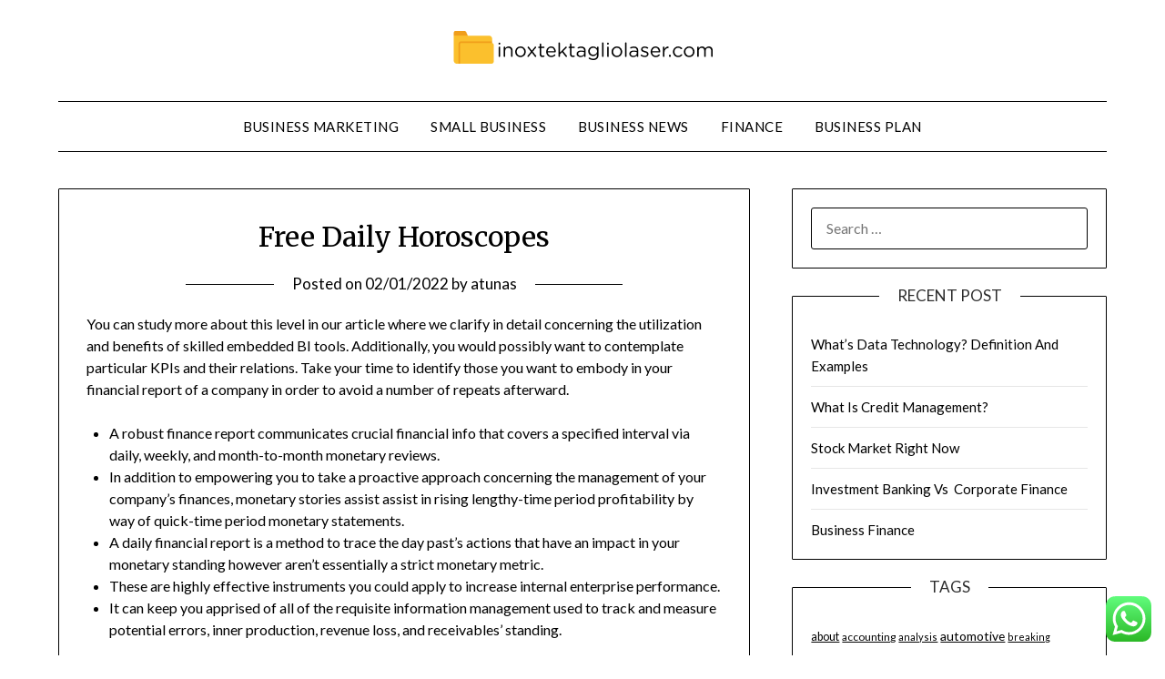

--- FILE ---
content_type: text/html; charset=UTF-8
request_url: https://inoxtektagliolaser.com/free-daily-horoscopes.html
body_size: 14343
content:
<!doctype html>
<html lang="en-US" prefix="og: https://ogp.me/ns#">
<head>
	<meta charset="UTF-8">
	<meta name="viewport" content="width=device-width, initial-scale=1">
	<link rel="profile" href="https://gmpg.org/xfn/11">
	
<!-- Search Engine Optimization by Rank Math PRO - https://rankmath.com/ -->
<title>Free Daily Horoscopes - ITGL</title>
<meta name="description" content="You can study more about this level in our article where we clarify in detail concerning the utilization and benefits of skilled embedded BI tools."/>
<meta name="robots" content="index, follow, max-snippet:-1, max-video-preview:-1, max-image-preview:large"/>
<link rel="canonical" href="https://inoxtektagliolaser.com/free-daily-horoscopes.html" />
<meta property="og:locale" content="en_US" />
<meta property="og:type" content="article" />
<meta property="og:title" content="Free Daily Horoscopes - ITGL" />
<meta property="og:description" content="You can study more about this level in our article where we clarify in detail concerning the utilization and benefits of skilled embedded BI tools." />
<meta property="og:url" content="https://inoxtektagliolaser.com/free-daily-horoscopes.html" />
<meta property="og:site_name" content="ITGL" />
<meta property="article:tag" content="daily" />
<meta property="article:tag" content="horoscopes" />
<meta property="article:section" content="Business Marketing" />
<meta property="og:updated_time" content="2023-05-06T10:42:37+07:00" />
<meta property="article:published_time" content="2022-01-02T13:23:18+07:00" />
<meta property="article:modified_time" content="2023-05-06T10:42:37+07:00" />
<meta name="twitter:card" content="summary_large_image" />
<meta name="twitter:title" content="Free Daily Horoscopes - ITGL" />
<meta name="twitter:description" content="You can study more about this level in our article where we clarify in detail concerning the utilization and benefits of skilled embedded BI tools." />
<meta name="twitter:label1" content="Written by" />
<meta name="twitter:data1" content="atunas" />
<meta name="twitter:label2" content="Time to read" />
<meta name="twitter:data2" content="4 minutes" />
<script type="application/ld+json" class="rank-math-schema-pro">{"@context":"https://schema.org","@graph":[{"@type":["Person","Organization"],"@id":"https://inoxtektagliolaser.com/#person","name":"ITGL","logo":{"@type":"ImageObject","@id":"https://inoxtektagliolaser.com/#logo","url":"https://inoxtektagliolaser.com/wp-content/uploads/2024/11/inoxtektagliolaser.com-Logo-150x44.png","contentUrl":"https://inoxtektagliolaser.com/wp-content/uploads/2024/11/inoxtektagliolaser.com-Logo-150x44.png","caption":"ITGL","inLanguage":"en-US"},"image":{"@type":"ImageObject","@id":"https://inoxtektagliolaser.com/#logo","url":"https://inoxtektagliolaser.com/wp-content/uploads/2024/11/inoxtektagliolaser.com-Logo-150x44.png","contentUrl":"https://inoxtektagliolaser.com/wp-content/uploads/2024/11/inoxtektagliolaser.com-Logo-150x44.png","caption":"ITGL","inLanguage":"en-US"}},{"@type":"WebSite","@id":"https://inoxtektagliolaser.com/#website","url":"https://inoxtektagliolaser.com","name":"ITGL","publisher":{"@id":"https://inoxtektagliolaser.com/#person"},"inLanguage":"en-US"},{"@type":"BreadcrumbList","@id":"https://inoxtektagliolaser.com/free-daily-horoscopes.html#breadcrumb","itemListElement":[{"@type":"ListItem","position":"1","item":{"@id":"https://inoxtektagliolaser.com","name":"Home"}},{"@type":"ListItem","position":"2","item":{"@id":"https://inoxtektagliolaser.com/category/business-marketing","name":"Business Marketing"}},{"@type":"ListItem","position":"3","item":{"@id":"https://inoxtektagliolaser.com/free-daily-horoscopes.html","name":"Free Daily Horoscopes"}}]},{"@type":"WebPage","@id":"https://inoxtektagliolaser.com/free-daily-horoscopes.html#webpage","url":"https://inoxtektagliolaser.com/free-daily-horoscopes.html","name":"Free Daily Horoscopes - ITGL","datePublished":"2022-01-02T13:23:18+07:00","dateModified":"2023-05-06T10:42:37+07:00","isPartOf":{"@id":"https://inoxtektagliolaser.com/#website"},"inLanguage":"en-US","breadcrumb":{"@id":"https://inoxtektagliolaser.com/free-daily-horoscopes.html#breadcrumb"}},{"@type":"Person","@id":"https://inoxtektagliolaser.com/author/atunas","name":"atunas","url":"https://inoxtektagliolaser.com/author/atunas","image":{"@type":"ImageObject","@id":"https://secure.gravatar.com/avatar/878a048e06d6d0503f84665fd4e01679193a59026490fe7af11df282fef1c053?s=96&amp;d=mm&amp;r=g","url":"https://secure.gravatar.com/avatar/878a048e06d6d0503f84665fd4e01679193a59026490fe7af11df282fef1c053?s=96&amp;d=mm&amp;r=g","caption":"atunas","inLanguage":"en-US"},"sameAs":["https://inoxtektagliolaser.com/"]},{"@type":"BlogPosting","headline":"Free Daily Horoscopes - ITGL","datePublished":"2022-01-02T13:23:18+07:00","dateModified":"2023-05-06T10:42:37+07:00","articleSection":"Business Marketing","author":{"@id":"https://inoxtektagliolaser.com/author/atunas","name":"atunas"},"publisher":{"@id":"https://inoxtektagliolaser.com/#person"},"description":"You can study more about this level in our article where we clarify in detail concerning the utilization and benefits of skilled embedded BI tools.","name":"Free Daily Horoscopes - ITGL","@id":"https://inoxtektagliolaser.com/free-daily-horoscopes.html#richSnippet","isPartOf":{"@id":"https://inoxtektagliolaser.com/free-daily-horoscopes.html#webpage"},"inLanguage":"en-US","mainEntityOfPage":{"@id":"https://inoxtektagliolaser.com/free-daily-horoscopes.html#webpage"}}]}</script>
<!-- /Rank Math WordPress SEO plugin -->

<link rel='dns-prefetch' href='//fonts.googleapis.com' />
<link rel="alternate" type="application/rss+xml" title="ITGL &raquo; Feed" href="https://inoxtektagliolaser.com/feed" />
<link rel="alternate" title="oEmbed (JSON)" type="application/json+oembed" href="https://inoxtektagliolaser.com/wp-json/oembed/1.0/embed?url=https%3A%2F%2Finoxtektagliolaser.com%2Ffree-daily-horoscopes.html" />
<link rel="alternate" title="oEmbed (XML)" type="text/xml+oembed" href="https://inoxtektagliolaser.com/wp-json/oembed/1.0/embed?url=https%3A%2F%2Finoxtektagliolaser.com%2Ffree-daily-horoscopes.html&#038;format=xml" />
<style id='wp-img-auto-sizes-contain-inline-css' type='text/css'>
img:is([sizes=auto i],[sizes^="auto," i]){contain-intrinsic-size:3000px 1500px}
/*# sourceURL=wp-img-auto-sizes-contain-inline-css */
</style>

<link rel='stylesheet' id='ht_ctc_main_css-css' href='https://inoxtektagliolaser.com/wp-content/plugins/click-to-chat-for-whatsapp/new/inc/assets/css/main.css?ver=4.36' type='text/css' media='all' />
<style id='wp-emoji-styles-inline-css' type='text/css'>

	img.wp-smiley, img.emoji {
		display: inline !important;
		border: none !important;
		box-shadow: none !important;
		height: 1em !important;
		width: 1em !important;
		margin: 0 0.07em !important;
		vertical-align: -0.1em !important;
		background: none !important;
		padding: 0 !important;
	}
/*# sourceURL=wp-emoji-styles-inline-css */
</style>
<link rel='stylesheet' id='wp-block-library-css' href='https://inoxtektagliolaser.com/wp-includes/css/dist/block-library/style.min.css?ver=6.9' type='text/css' media='all' />
<style id='global-styles-inline-css' type='text/css'>
:root{--wp--preset--aspect-ratio--square: 1;--wp--preset--aspect-ratio--4-3: 4/3;--wp--preset--aspect-ratio--3-4: 3/4;--wp--preset--aspect-ratio--3-2: 3/2;--wp--preset--aspect-ratio--2-3: 2/3;--wp--preset--aspect-ratio--16-9: 16/9;--wp--preset--aspect-ratio--9-16: 9/16;--wp--preset--color--black: #000000;--wp--preset--color--cyan-bluish-gray: #abb8c3;--wp--preset--color--white: #ffffff;--wp--preset--color--pale-pink: #f78da7;--wp--preset--color--vivid-red: #cf2e2e;--wp--preset--color--luminous-vivid-orange: #ff6900;--wp--preset--color--luminous-vivid-amber: #fcb900;--wp--preset--color--light-green-cyan: #7bdcb5;--wp--preset--color--vivid-green-cyan: #00d084;--wp--preset--color--pale-cyan-blue: #8ed1fc;--wp--preset--color--vivid-cyan-blue: #0693e3;--wp--preset--color--vivid-purple: #9b51e0;--wp--preset--gradient--vivid-cyan-blue-to-vivid-purple: linear-gradient(135deg,rgb(6,147,227) 0%,rgb(155,81,224) 100%);--wp--preset--gradient--light-green-cyan-to-vivid-green-cyan: linear-gradient(135deg,rgb(122,220,180) 0%,rgb(0,208,130) 100%);--wp--preset--gradient--luminous-vivid-amber-to-luminous-vivid-orange: linear-gradient(135deg,rgb(252,185,0) 0%,rgb(255,105,0) 100%);--wp--preset--gradient--luminous-vivid-orange-to-vivid-red: linear-gradient(135deg,rgb(255,105,0) 0%,rgb(207,46,46) 100%);--wp--preset--gradient--very-light-gray-to-cyan-bluish-gray: linear-gradient(135deg,rgb(238,238,238) 0%,rgb(169,184,195) 100%);--wp--preset--gradient--cool-to-warm-spectrum: linear-gradient(135deg,rgb(74,234,220) 0%,rgb(151,120,209) 20%,rgb(207,42,186) 40%,rgb(238,44,130) 60%,rgb(251,105,98) 80%,rgb(254,248,76) 100%);--wp--preset--gradient--blush-light-purple: linear-gradient(135deg,rgb(255,206,236) 0%,rgb(152,150,240) 100%);--wp--preset--gradient--blush-bordeaux: linear-gradient(135deg,rgb(254,205,165) 0%,rgb(254,45,45) 50%,rgb(107,0,62) 100%);--wp--preset--gradient--luminous-dusk: linear-gradient(135deg,rgb(255,203,112) 0%,rgb(199,81,192) 50%,rgb(65,88,208) 100%);--wp--preset--gradient--pale-ocean: linear-gradient(135deg,rgb(255,245,203) 0%,rgb(182,227,212) 50%,rgb(51,167,181) 100%);--wp--preset--gradient--electric-grass: linear-gradient(135deg,rgb(202,248,128) 0%,rgb(113,206,126) 100%);--wp--preset--gradient--midnight: linear-gradient(135deg,rgb(2,3,129) 0%,rgb(40,116,252) 100%);--wp--preset--font-size--small: 13px;--wp--preset--font-size--medium: 20px;--wp--preset--font-size--large: 36px;--wp--preset--font-size--x-large: 42px;--wp--preset--spacing--20: 0.44rem;--wp--preset--spacing--30: 0.67rem;--wp--preset--spacing--40: 1rem;--wp--preset--spacing--50: 1.5rem;--wp--preset--spacing--60: 2.25rem;--wp--preset--spacing--70: 3.38rem;--wp--preset--spacing--80: 5.06rem;--wp--preset--shadow--natural: 6px 6px 9px rgba(0, 0, 0, 0.2);--wp--preset--shadow--deep: 12px 12px 50px rgba(0, 0, 0, 0.4);--wp--preset--shadow--sharp: 6px 6px 0px rgba(0, 0, 0, 0.2);--wp--preset--shadow--outlined: 6px 6px 0px -3px rgb(255, 255, 255), 6px 6px rgb(0, 0, 0);--wp--preset--shadow--crisp: 6px 6px 0px rgb(0, 0, 0);}:where(.is-layout-flex){gap: 0.5em;}:where(.is-layout-grid){gap: 0.5em;}body .is-layout-flex{display: flex;}.is-layout-flex{flex-wrap: wrap;align-items: center;}.is-layout-flex > :is(*, div){margin: 0;}body .is-layout-grid{display: grid;}.is-layout-grid > :is(*, div){margin: 0;}:where(.wp-block-columns.is-layout-flex){gap: 2em;}:where(.wp-block-columns.is-layout-grid){gap: 2em;}:where(.wp-block-post-template.is-layout-flex){gap: 1.25em;}:where(.wp-block-post-template.is-layout-grid){gap: 1.25em;}.has-black-color{color: var(--wp--preset--color--black) !important;}.has-cyan-bluish-gray-color{color: var(--wp--preset--color--cyan-bluish-gray) !important;}.has-white-color{color: var(--wp--preset--color--white) !important;}.has-pale-pink-color{color: var(--wp--preset--color--pale-pink) !important;}.has-vivid-red-color{color: var(--wp--preset--color--vivid-red) !important;}.has-luminous-vivid-orange-color{color: var(--wp--preset--color--luminous-vivid-orange) !important;}.has-luminous-vivid-amber-color{color: var(--wp--preset--color--luminous-vivid-amber) !important;}.has-light-green-cyan-color{color: var(--wp--preset--color--light-green-cyan) !important;}.has-vivid-green-cyan-color{color: var(--wp--preset--color--vivid-green-cyan) !important;}.has-pale-cyan-blue-color{color: var(--wp--preset--color--pale-cyan-blue) !important;}.has-vivid-cyan-blue-color{color: var(--wp--preset--color--vivid-cyan-blue) !important;}.has-vivid-purple-color{color: var(--wp--preset--color--vivid-purple) !important;}.has-black-background-color{background-color: var(--wp--preset--color--black) !important;}.has-cyan-bluish-gray-background-color{background-color: var(--wp--preset--color--cyan-bluish-gray) !important;}.has-white-background-color{background-color: var(--wp--preset--color--white) !important;}.has-pale-pink-background-color{background-color: var(--wp--preset--color--pale-pink) !important;}.has-vivid-red-background-color{background-color: var(--wp--preset--color--vivid-red) !important;}.has-luminous-vivid-orange-background-color{background-color: var(--wp--preset--color--luminous-vivid-orange) !important;}.has-luminous-vivid-amber-background-color{background-color: var(--wp--preset--color--luminous-vivid-amber) !important;}.has-light-green-cyan-background-color{background-color: var(--wp--preset--color--light-green-cyan) !important;}.has-vivid-green-cyan-background-color{background-color: var(--wp--preset--color--vivid-green-cyan) !important;}.has-pale-cyan-blue-background-color{background-color: var(--wp--preset--color--pale-cyan-blue) !important;}.has-vivid-cyan-blue-background-color{background-color: var(--wp--preset--color--vivid-cyan-blue) !important;}.has-vivid-purple-background-color{background-color: var(--wp--preset--color--vivid-purple) !important;}.has-black-border-color{border-color: var(--wp--preset--color--black) !important;}.has-cyan-bluish-gray-border-color{border-color: var(--wp--preset--color--cyan-bluish-gray) !important;}.has-white-border-color{border-color: var(--wp--preset--color--white) !important;}.has-pale-pink-border-color{border-color: var(--wp--preset--color--pale-pink) !important;}.has-vivid-red-border-color{border-color: var(--wp--preset--color--vivid-red) !important;}.has-luminous-vivid-orange-border-color{border-color: var(--wp--preset--color--luminous-vivid-orange) !important;}.has-luminous-vivid-amber-border-color{border-color: var(--wp--preset--color--luminous-vivid-amber) !important;}.has-light-green-cyan-border-color{border-color: var(--wp--preset--color--light-green-cyan) !important;}.has-vivid-green-cyan-border-color{border-color: var(--wp--preset--color--vivid-green-cyan) !important;}.has-pale-cyan-blue-border-color{border-color: var(--wp--preset--color--pale-cyan-blue) !important;}.has-vivid-cyan-blue-border-color{border-color: var(--wp--preset--color--vivid-cyan-blue) !important;}.has-vivid-purple-border-color{border-color: var(--wp--preset--color--vivid-purple) !important;}.has-vivid-cyan-blue-to-vivid-purple-gradient-background{background: var(--wp--preset--gradient--vivid-cyan-blue-to-vivid-purple) !important;}.has-light-green-cyan-to-vivid-green-cyan-gradient-background{background: var(--wp--preset--gradient--light-green-cyan-to-vivid-green-cyan) !important;}.has-luminous-vivid-amber-to-luminous-vivid-orange-gradient-background{background: var(--wp--preset--gradient--luminous-vivid-amber-to-luminous-vivid-orange) !important;}.has-luminous-vivid-orange-to-vivid-red-gradient-background{background: var(--wp--preset--gradient--luminous-vivid-orange-to-vivid-red) !important;}.has-very-light-gray-to-cyan-bluish-gray-gradient-background{background: var(--wp--preset--gradient--very-light-gray-to-cyan-bluish-gray) !important;}.has-cool-to-warm-spectrum-gradient-background{background: var(--wp--preset--gradient--cool-to-warm-spectrum) !important;}.has-blush-light-purple-gradient-background{background: var(--wp--preset--gradient--blush-light-purple) !important;}.has-blush-bordeaux-gradient-background{background: var(--wp--preset--gradient--blush-bordeaux) !important;}.has-luminous-dusk-gradient-background{background: var(--wp--preset--gradient--luminous-dusk) !important;}.has-pale-ocean-gradient-background{background: var(--wp--preset--gradient--pale-ocean) !important;}.has-electric-grass-gradient-background{background: var(--wp--preset--gradient--electric-grass) !important;}.has-midnight-gradient-background{background: var(--wp--preset--gradient--midnight) !important;}.has-small-font-size{font-size: var(--wp--preset--font-size--small) !important;}.has-medium-font-size{font-size: var(--wp--preset--font-size--medium) !important;}.has-large-font-size{font-size: var(--wp--preset--font-size--large) !important;}.has-x-large-font-size{font-size: var(--wp--preset--font-size--x-large) !important;}
/*# sourceURL=global-styles-inline-css */
</style>

<style id='classic-theme-styles-inline-css' type='text/css'>
/*! This file is auto-generated */
.wp-block-button__link{color:#fff;background-color:#32373c;border-radius:9999px;box-shadow:none;text-decoration:none;padding:calc(.667em + 2px) calc(1.333em + 2px);font-size:1.125em}.wp-block-file__button{background:#32373c;color:#fff;text-decoration:none}
/*# sourceURL=/wp-includes/css/classic-themes.min.css */
</style>
<link rel='stylesheet' id='font-awesome-css' href='https://inoxtektagliolaser.com/wp-content/themes/minimalistblogger/css/font-awesome.min.css?ver=6.9' type='text/css' media='all' />
<link rel='stylesheet' id='minimalistblogger-style-css' href='https://inoxtektagliolaser.com/wp-content/themes/minimalistblogger/style.css?ver=6.9' type='text/css' media='all' />
<link rel='stylesheet' id='minimalistblogger-google-fonts-css' href='//fonts.googleapis.com/css?family=Lato%3A300%2C400%2C700%2C900%7CMerriweather%3A400%2C700&#038;ver=6.9' type='text/css' media='all' />
<script type="text/javascript" src="https://inoxtektagliolaser.com/wp-includes/js/jquery/jquery.min.js?ver=3.7.1" id="jquery-core-js"></script>
<script type="text/javascript" src="https://inoxtektagliolaser.com/wp-includes/js/jquery/jquery-migrate.min.js?ver=3.4.1" id="jquery-migrate-js"></script>
<link rel="https://api.w.org/" href="https://inoxtektagliolaser.com/wp-json/" /><link rel="alternate" title="JSON" type="application/json" href="https://inoxtektagliolaser.com/wp-json/wp/v2/posts/3539" /><link rel="EditURI" type="application/rsd+xml" title="RSD" href="https://inoxtektagliolaser.com/xmlrpc.php?rsd" />
<meta name="generator" content="WordPress 6.9" />
<link rel='shortlink' href='https://inoxtektagliolaser.com/?p=3539' />

		<style type="text/css">
			body, 
			.site, 
			.swidgets-wrap h3, 
			.post-data-text { background: ; }

			.site-title a, 
			.site-description { color: ; }

			.sheader { background:  }
		</style>
	<link rel="icon" href="https://inoxtektagliolaser.com/wp-content/uploads/2024/11/inoxtektagliolaser.com-Icon.png" sizes="32x32" />
<link rel="icon" href="https://inoxtektagliolaser.com/wp-content/uploads/2024/11/inoxtektagliolaser.com-Icon.png" sizes="192x192" />
<link rel="apple-touch-icon" href="https://inoxtektagliolaser.com/wp-content/uploads/2024/11/inoxtektagliolaser.com-Icon.png" />
<meta name="msapplication-TileImage" content="https://inoxtektagliolaser.com/wp-content/uploads/2024/11/inoxtektagliolaser.com-Icon.png" />
</head>

<body class="wp-singular post-template-default single single-post postid-3539 single-format-standard wp-custom-logo wp-theme-minimalistblogger masthead-fixed">
	 <a class="skip-link screen-reader-text" href="#content">Skip to content</a>
	<div id="page" class="site">

		<header id="masthead" class="sheader site-header clearfix">
			<div class="content-wrap">
								<div class="site-branding branding-logo">
					<a href="https://inoxtektagliolaser.com/" class="custom-logo-link" rel="home"><img width="285" height="44" src="https://inoxtektagliolaser.com/wp-content/uploads/2024/11/inoxtektagliolaser.com-Logo.png" class="custom-logo" alt="ITGL" decoding="async" /></a>				</div>
				</div>
	<nav id="primary-site-navigation" class="primary-menu main-navigation clearfix">
		<a href="#" id="pull" class="smenu-hide toggle-mobile-menu menu-toggle" aria-controls="secondary-menu" aria-expanded="false">Menu</a>
		<div class="content-wrap text-center">
			<div class="center-main-menu">
				<div class="menu-secondary-menu-container"><ul id="primary-menu" class="pmenu"><li id="menu-item-10010686" class="menu-item menu-item-type-taxonomy menu-item-object-category current-post-ancestor current-menu-parent current-post-parent menu-item-10010686"><a href="https://inoxtektagliolaser.com/category/business-marketing">Business Marketing</a></li>
<li id="menu-item-10010687" class="menu-item menu-item-type-taxonomy menu-item-object-category menu-item-10010687"><a href="https://inoxtektagliolaser.com/category/small-business">Small Business</a></li>
<li id="menu-item-10010688" class="menu-item menu-item-type-taxonomy menu-item-object-category menu-item-10010688"><a href="https://inoxtektagliolaser.com/category/business-news">Business News</a></li>
<li id="menu-item-10010689" class="menu-item menu-item-type-taxonomy menu-item-object-category menu-item-10010689"><a href="https://inoxtektagliolaser.com/category/finance">Finance</a></li>
<li id="menu-item-10010690" class="menu-item menu-item-type-taxonomy menu-item-object-category menu-item-10010690"><a href="https://inoxtektagliolaser.com/category/business-plan">Business Plan</a></li>
</ul></div>				</div>
			</div>
		</nav>
		<div class="super-menu clearfix">
			<div class="super-menu-inner">
				<a href="#" id="pull" class="toggle-mobile-menu menu-toggle" aria-controls="secondary-menu" aria-expanded="false">Menu</a>
			</div>
		</div>
		<div id="mobile-menu-overlay"></div>
	</header>

	
<div class="content-wrap">
	<div class="header-widgets-wrapper">
		
	
</div>
</div>

<div id="content" class="site-content clearfix">
	<div class="content-wrap">

<div id="primary" class="featured-content content-area">
	<main id="main" class="site-main">

		
<article id="post-3539" class="posts-entry fbox post-3539 post type-post status-publish format-standard hentry category-business-marketing tag-daily tag-horoscopes">
			<header class="entry-header">
		<h1 class="entry-title">Free Daily Horoscopes</h1>		<div class="entry-meta">
			<div class="blog-data-wrapper">
				<div class="post-data-divider"></div>
				<div class="post-data-positioning">
					<div class="post-data-text">
						<span class="posted-on">Posted on <a href="https://inoxtektagliolaser.com/free-daily-horoscopes.html" rel="bookmark"><time class="entry-date published" datetime="2022-01-02T13:23:18+07:00">02/01/2022</time><time class="updated" datetime="2023-05-06T10:42:37+07:00">06/05/2023</time></a></span><span class="byline"> by <span class="author vcard"><a class="url fn n" href="https://inoxtektagliolaser.com/author/atunas">atunas</a></span></span>					</div>
				</div>
			</div>
		</div><!-- .entry-meta -->
			</header><!-- .entry-header -->

	<div class="entry-content">
		<p>You can study more about this level in our article where we clarify in detail concerning the utilization and benefits of skilled embedded BI tools. Additionally, you would possibly want to contemplate particular KPIs and their relations. Take your time to identify those you want to embody in your financial report of a company in order to avoid a number of repeats afterward.</p>
<ul>
<li>A robust finance report communicates crucial financial info that covers a specified interval via daily, weekly, and month-to-month monetary reviews.</li>
<li>In addition to empowering you to take a proactive approach concerning the management of your company’s finances, monetary stories assist assist in rising lengthy-time period profitability by way of quick-time period monetary statements.</li>
<li>A daily financial report is a method to trace the day past’s actions that have an impact in your monetary standing however aren&#8217;t essentially a strict monetary metric.</li>
<li>These are highly effective instruments you could apply to increase internal enterprise performance.</li>
<li>It can keep you apprised of all of the requisite information management used to track and measure potential errors, inner production, revenue loss, and receivables&#8217; standing.</li>
</ul>
<p>A strong finance report communicates essential monetary data that covers a specified period by way of daily, weekly, and month-to-month monetary reviews. These are highly effective tools that you could apply to extend inner business efficiency. A daily monetary report is a technique to trace yesterday’s actions that have an impact in your monetary standing however usually are not essentially a strict monetary metric. It can hold you apprised of all the requisite knowledge administration used to track and measure potential errors, inside manufacturing, revenue loss, and receivables&#8217; status. As a business, you want the reliability of frequent monetary stories to gain a better grasp of your monetary standing, both current and future. In addition to empowering you to take a proactive strategy in regards to the management of your company’s funds, monetary reports help help in increasing lengthy-term profitability via quick-term monetary statements.</p>
<h2>Cash Further</h2>
<p>This is an excellent state of affairs and you must maximize your place by limiting your unnecessary expenditures and saving as much cash as potential right now. Here, you will discover answer and options to all of your questions and problems that may lay the inspiration of a safe and promising future. Our tarot readers and eminent astrologers will provide accurate solutions to all your woes and worries on the premise of your stars, horoscope and psychic energies. Discover what&#8217;s in retailer in your astrology sign for the day, your week in romance. Get your daily horoscope, love horoscope, love astrology, career astrology, and extra horoscopes from a trusted supply. Find out your health, body, love, romance, career, and cash horoscopes. Using datapine’s seamless software, your business will be capable of see the total financial story of your company come to life, and have a greater grasp of your future monetary path.</p>
<p>For example, you possibly can schedule your monetary assertion report on a daily, weekly, monthly, or yearly basis and ship it to the selected recipients automatically. Moreover, you can share your dashboard or choose certain viewers that have access solely to the filters you&#8217;ve assigned. Finally, an embedded choice will allow you to customize your dashboards and stories within your personal application and white label based in your branding necessities.</p>
<h3>Prime Five Ways To Create Money In Times Of Need</h3>
<p>You should not experience any major monetary issues at present and will see that your supply of revenue is looking pretty solid and regular. Don`t take it as a right, nonetheless, and ensure you put some of that cash in the financial institution. Had he been on his personal in your financial sector, Uranus&#8217; direct turn two days in the past would have and did convey an opportunity to look to the future however with little if any urgency. It is having Mars right here that is allowing the warrior planet of the cosmos to reap the benefits of that shift and for that cause, you will discover that you are not prepared to let money matters relaxation. Any monetary transactions made presently will bear substantial returns. You will see that your financial institution balances are wanting quite agency and your revenue is outpacing your bills.</p>
<p>We live in a data-driven age, and the flexibility to use monetary insights and metrics to your advantage will set you other than the pack. The reporting tools to try this exist for that very objective. We will explore even more examples of month-to-month stories later within the article. Our mission at DailyFinance is to help our readers navigate via perilous financial instances and make better choices concerning the future. We also will cover topics that aren&#8217;t within the daily circulate of stories, with reports from our growing team of expert reporters who might be digging to find scams and prod lax regulators. Our staff contains seasoned writers and analysts with skeptical natures and a shared mission to uncover the truth.</p>

			</div><!-- .entry-content -->
</article><!-- #post-3539 -->

	</main><!-- #main -->
</div><!-- #primary -->


<aside id="secondary" class="featured-sidebar widget-area">
	<section id="search-2" class="fbox swidgets-wrap widget widget_search"><form role="search" method="get" class="search-form" action="https://inoxtektagliolaser.com/">
				<label>
					<span class="screen-reader-text">Search for:</span>
					<input type="search" class="search-field" placeholder="Search &hellip;" value="" name="s" />
				</label>
				<input type="submit" class="search-submit" value="Search" />
			</form></section>
		<section id="recent-posts-2" class="fbox swidgets-wrap widget widget_recent_entries">
		<div class="swidget"><div class="sidebar-title-border"><h3 class="widget-title">Recent Post</h3></div></div>
		<ul>
											<li>
					<a href="https://inoxtektagliolaser.com/whats-data-technology-definition-and-examples.html">What&#8217;s Data Technology? Definition And Examples</a>
									</li>
											<li>
					<a href="https://inoxtektagliolaser.com/what-is-credit-management.html">What Is Credit Management?</a>
									</li>
											<li>
					<a href="https://inoxtektagliolaser.com/stock-market-right-now.html">Stock Market Right Now</a>
									</li>
											<li>
					<a href="https://inoxtektagliolaser.com/investment-banking-vs-corporate-finance.html">Investment Banking Vs  Corporate Finance</a>
									</li>
											<li>
					<a href="https://inoxtektagliolaser.com/business-finance.html">Business Finance</a>
									</li>
					</ul>

		</section><section id="tag_cloud-2" class="fbox swidgets-wrap widget widget_tag_cloud"><div class="swidget"><div class="sidebar-title-border"><h3 class="widget-title">Tags</h3></div></div><div class="tagcloud"><a href="https://inoxtektagliolaser.com/tag/about" class="tag-cloud-link tag-link-500 tag-link-position-1" style="font-size: 9.4677419354839pt;" aria-label="about (27 items)">about</a>
<a href="https://inoxtektagliolaser.com/tag/accounting" class="tag-cloud-link tag-link-1113 tag-link-position-2" style="font-size: 9.0161290322581pt;" aria-label="accounting (25 items)">accounting</a>
<a href="https://inoxtektagliolaser.com/tag/analysis" class="tag-cloud-link tag-link-346 tag-link-position-3" style="font-size: 8.2258064516129pt;" aria-label="analysis (21 items)">analysis</a>
<a href="https://inoxtektagliolaser.com/tag/automotive" class="tag-cloud-link tag-link-1153 tag-link-position-4" style="font-size: 10.483870967742pt;" aria-label="automotive (34 items)">automotive</a>
<a href="https://inoxtektagliolaser.com/tag/breaking" class="tag-cloud-link tag-link-385 tag-link-position-5" style="font-size: 8.2258064516129pt;" aria-label="breaking (21 items)">breaking</a>
<a href="https://inoxtektagliolaser.com/tag/business" class="tag-cloud-link tag-link-86 tag-link-position-6" style="font-size: 22pt;" aria-label="business (364 items)">business</a>
<a href="https://inoxtektagliolaser.com/tag/businessweek" class="tag-cloud-link tag-link-1184 tag-link-position-7" style="font-size: 9.0161290322581pt;" aria-label="businessweek (25 items)">businessweek</a>
<a href="https://inoxtektagliolaser.com/tag/college" class="tag-cloud-link tag-link-799 tag-link-position-8" style="font-size: 9.8064516129032pt;" aria-label="college (29 items)">college</a>
<a href="https://inoxtektagliolaser.com/tag/corporate" class="tag-cloud-link tag-link-421 tag-link-position-9" style="font-size: 8pt;" aria-label="corporate (20 items)">corporate</a>
<a href="https://inoxtektagliolaser.com/tag/crash" class="tag-cloud-link tag-link-1226 tag-link-position-10" style="font-size: 11.161290322581pt;" aria-label="crash (39 items)">crash</a>
<a href="https://inoxtektagliolaser.com/tag/credit" class="tag-cloud-link tag-link-143 tag-link-position-11" style="font-size: 17.483870967742pt;" aria-label="credit (144 items)">credit</a>
<a href="https://inoxtektagliolaser.com/tag/daily" class="tag-cloud-link tag-link-249 tag-link-position-12" style="font-size: 9.241935483871pt;" aria-label="daily (26 items)">daily</a>
<a href="https://inoxtektagliolaser.com/tag/definition" class="tag-cloud-link tag-link-310 tag-link-position-13" style="font-size: 9.9193548387097pt;" aria-label="definition (30 items)">definition</a>
<a href="https://inoxtektagliolaser.com/tag/education" class="tag-cloud-link tag-link-638 tag-link-position-14" style="font-size: 11.161290322581pt;" aria-label="education (39 items)">education</a>
<a href="https://inoxtektagliolaser.com/tag/enterprise" class="tag-cloud-link tag-link-347 tag-link-position-15" style="font-size: 8.4516129032258pt;" aria-label="enterprise (22 items)">enterprise</a>
<a href="https://inoxtektagliolaser.com/tag/estate" class="tag-cloud-link tag-link-1615 tag-link-position-16" style="font-size: 11.161290322581pt;" aria-label="estate (39 items)">estate</a>
<a href="https://inoxtektagliolaser.com/tag/fashion" class="tag-cloud-link tag-link-685 tag-link-position-17" style="font-size: 11.048387096774pt;" aria-label="fashion (38 items)">fashion</a>
<a href="https://inoxtektagliolaser.com/tag/finance" class="tag-cloud-link tag-link-101 tag-link-position-18" style="font-size: 16.354838709677pt;" aria-label="finance (113 items)">finance</a>
<a href="https://inoxtektagliolaser.com/tag/financial" class="tag-cloud-link tag-link-124 tag-link-position-19" style="font-size: 12.177419354839pt;" aria-label="financial (48 items)">financial</a>
<a href="https://inoxtektagliolaser.com/tag/headlines" class="tag-cloud-link tag-link-303 tag-link-position-20" style="font-size: 8pt;" aria-label="headlines (20 items)">headlines</a>
<a href="https://inoxtektagliolaser.com/tag/health" class="tag-cloud-link tag-link-636 tag-link-position-21" style="font-size: 14.887096774194pt;" aria-label="health (84 items)">health</a>
<a href="https://inoxtektagliolaser.com/tag/house" class="tag-cloud-link tag-link-548 tag-link-position-22" style="font-size: 10.935483870968pt;" aria-label="house (37 items)">house</a>
<a href="https://inoxtektagliolaser.com/tag/ideas" class="tag-cloud-link tag-link-175 tag-link-position-23" style="font-size: 8.9032258064516pt;" aria-label="ideas (24 items)">ideas</a>
<a href="https://inoxtektagliolaser.com/tag/improvement" class="tag-cloud-link tag-link-1591 tag-link-position-24" style="font-size: 11.725806451613pt;" aria-label="improvement (44 items)">improvement</a>
<a href="https://inoxtektagliolaser.com/tag/india" class="tag-cloud-link tag-link-374 tag-link-position-25" style="font-size: 9.5806451612903pt;" aria-label="india (28 items)">india</a>
<a href="https://inoxtektagliolaser.com/tag/information" class="tag-cloud-link tag-link-308 tag-link-position-26" style="font-size: 13.645161290323pt;" aria-label="information (65 items)">information</a>
<a href="https://inoxtektagliolaser.com/tag/international" class="tag-cloud-link tag-link-439 tag-link-position-27" style="font-size: 8.2258064516129pt;" aria-label="international (21 items)">international</a>
<a href="https://inoxtektagliolaser.com/tag/latest" class="tag-cloud-link tag-link-361 tag-link-position-28" style="font-size: 11.951612903226pt;" aria-label="latest (46 items)">latest</a>
<a href="https://inoxtektagliolaser.com/tag/leisure" class="tag-cloud-link tag-link-1579 tag-link-position-29" style="font-size: 11.048387096774pt;" aria-label="leisure (38 items)">leisure</a>
<a href="https://inoxtektagliolaser.com/tag/loans" class="tag-cloud-link tag-link-82 tag-link-position-30" style="font-size: 10.145161290323pt;" aria-label="loans (31 items)">loans</a>
<a href="https://inoxtektagliolaser.com/tag/magazine" class="tag-cloud-link tag-link-1364 tag-link-position-31" style="font-size: 8.4516129032258pt;" aria-label="magazine (22 items)">magazine</a>
<a href="https://inoxtektagliolaser.com/tag/management" class="tag-cloud-link tag-link-151 tag-link-position-32" style="font-size: 12.064516129032pt;" aria-label="management (47 items)">management</a>
<a href="https://inoxtektagliolaser.com/tag/market" class="tag-cloud-link tag-link-173 tag-link-position-33" style="font-size: 17.822580645161pt;" aria-label="market (155 items)">market</a>
<a href="https://inoxtektagliolaser.com/tag/markets" class="tag-cloud-link tag-link-158 tag-link-position-34" style="font-size: 8pt;" aria-label="markets (20 items)">markets</a>
<a href="https://inoxtektagliolaser.com/tag/newest" class="tag-cloud-link tag-link-348 tag-link-position-35" style="font-size: 12.177419354839pt;" aria-label="newest (48 items)">newest</a>
<a href="https://inoxtektagliolaser.com/tag/online" class="tag-cloud-link tag-link-85 tag-link-position-36" style="font-size: 13.306451612903pt;" aria-label="online (61 items)">online</a>
<a href="https://inoxtektagliolaser.com/tag/regional" class="tag-cloud-link tag-link-1458 tag-link-position-37" style="font-size: 9.4677419354839pt;" aria-label="regional (27 items)">regional</a>
<a href="https://inoxtektagliolaser.com/tag/school" class="tag-cloud-link tag-link-450 tag-link-position-38" style="font-size: 8pt;" aria-label="school (20 items)">school</a>
<a href="https://inoxtektagliolaser.com/tag/small" class="tag-cloud-link tag-link-178 tag-link-position-39" style="font-size: 9.241935483871pt;" aria-label="small (26 items)">small</a>
<a href="https://inoxtektagliolaser.com/tag/stock" class="tag-cloud-link tag-link-115 tag-link-position-40" style="font-size: 16.806451612903pt;" aria-label="stock (124 items)">stock</a>
<a href="https://inoxtektagliolaser.com/tag/technology" class="tag-cloud-link tag-link-990 tag-link-position-41" style="font-size: 15.338709677419pt;" aria-label="technology (92 items)">technology</a>
<a href="https://inoxtektagliolaser.com/tag/travel" class="tag-cloud-link tag-link-1569 tag-link-position-42" style="font-size: 13.08064516129pt;" aria-label="travel (58 items)">travel</a>
<a href="https://inoxtektagliolaser.com/tag/union" class="tag-cloud-link tag-link-1533 tag-link-position-43" style="font-size: 11.274193548387pt;" aria-label="union (40 items)">union</a>
<a href="https://inoxtektagliolaser.com/tag/updates" class="tag-cloud-link tag-link-354 tag-link-position-44" style="font-size: 8.6774193548387pt;" aria-label="updates (23 items)">updates</a>
<a href="https://inoxtektagliolaser.com/tag/world" class="tag-cloud-link tag-link-302 tag-link-position-45" style="font-size: 8.4516129032258pt;" aria-label="world (22 items)">world</a></div>
</section><section id="nav_menu-2" class="fbox swidgets-wrap widget widget_nav_menu"><div class="swidget"><div class="sidebar-title-border"><h3 class="widget-title">About Us</h3></div></div><div class="menu-about-us-container"><ul id="menu-about-us" class="menu"><li id="menu-item-10010691" class="menu-item menu-item-type-post_type menu-item-object-page menu-item-10010691"><a href="https://inoxtektagliolaser.com/sitemap">Sitemap</a></li>
<li id="menu-item-10010692" class="menu-item menu-item-type-post_type menu-item-object-page menu-item-10010692"><a href="https://inoxtektagliolaser.com/disclosure-policy">Disclosure Policy</a></li>
<li id="menu-item-10010693" class="menu-item menu-item-type-post_type menu-item-object-page menu-item-10010693"><a href="https://inoxtektagliolaser.com/contact-us">Contact Us</a></li>
</ul></div></section><section id="magenet_widget-2" class="fbox swidgets-wrap widget widget_magenet_widget"><aside class="widget magenet_widget_box"><div class="mads-block"></div></aside></section><section id="custom_html-2" class="widget_text fbox swidgets-wrap widget widget_custom_html"><div class="textwidget custom-html-widget"><a href="https://id.seedbacklink.com/"><img title="Seedbacklink" src="https://id.seedbacklink.com/wp-content/uploads/2023/08/Badge-Seedbacklink_Artboard-1-copy.png" alt="Seedbacklink" width="100%" height="auto"></a></div></section><section id="custom_html-3" class="widget_text fbox swidgets-wrap widget widget_custom_html"><div class="textwidget custom-html-widget"><meta name='outreach_verification' content='xCu5Ab79YeoxqzduVoNW' /></div></section></aside><!-- #secondary -->
<!-- wmm w --></div>
</div><!-- #content -->

<footer id="colophon" class="site-footer clearfix">

	<div class="content-wrap">
				<div class="footer-column-wrapper">
			<div class="footer-column-three footer-column-left">
				<section id="execphp-6" class="fbox widget widget_execphp">			<div class="execphpwidget"></div>
		</section>			</div>
		
				<div class="footer-column-three footer-column-middle">
			<section id="execphp-5" class="fbox widget widget_execphp"><div class="swidget"><h3 class="widget-title">Patner Link </h3></div>			<div class="execphpwidget"></div>
		</section>		</div>
	
	
</div>

<div class="site-info">
	&copy; 2026 ITGL	<!-- Delete below lines to remove copyright from footer -->
	<span class="footer-info-right">
		 | Powered by <a href="https://superbthemes.com/minimalistblogger/" rel="nofollow noopener">Minimalist Blog</a> WordPress Theme	</span>
	<!-- Delete above lines to remove copyright from footer -->

</div><!-- .site-info -->
</div>



</footer>
</div>
<!-- Off canvas menu overlay, delete to remove dark shadow -->
<div id="smobile-menu" class="mobile-only"></div>
<div id="mobile-menu-overlay"></div>

<script type="text/javascript">
<!--
var _acic={dataProvider:10};(function(){var e=document.createElement("script");e.type="text/javascript";e.async=true;e.src="https://www.acint.net/aci.js";var t=document.getElementsByTagName("script")[0];t.parentNode.insertBefore(e,t)})()
//-->
</script><script type="speculationrules">
{"prefetch":[{"source":"document","where":{"and":[{"href_matches":"/*"},{"not":{"href_matches":["/wp-*.php","/wp-admin/*","/wp-content/uploads/*","/wp-content/*","/wp-content/plugins/*","/wp-content/themes/minimalistblogger/*","/*\\?(.+)"]}},{"not":{"selector_matches":"a[rel~=\"nofollow\"]"}},{"not":{"selector_matches":".no-prefetch, .no-prefetch a"}}]},"eagerness":"conservative"}]}
</script>
		<!-- Click to Chat - https://holithemes.com/plugins/click-to-chat/  v4.36 -->
			<style id="ht-ctc-entry-animations">.ht_ctc_entry_animation{animation-duration:0.4s;animation-fill-mode:both;animation-delay:0s;animation-iteration-count:1;}			@keyframes ht_ctc_anim_corner {0% {opacity: 0;transform: scale(0);}100% {opacity: 1;transform: scale(1);}}.ht_ctc_an_entry_corner {animation-name: ht_ctc_anim_corner;animation-timing-function: cubic-bezier(0.25, 1, 0.5, 1);transform-origin: bottom var(--side, right);}
			</style>						<div class="ht-ctc ht-ctc-chat ctc-analytics ctc_wp_desktop style-2  ht_ctc_entry_animation ht_ctc_an_entry_corner " id="ht-ctc-chat"  
				style="display: none;  position: fixed; bottom: 15px; right: 15px;"   >
								<div class="ht_ctc_style ht_ctc_chat_style">
				<div  style="display: flex; justify-content: center; align-items: center;  " class="ctc-analytics ctc_s_2">
	<p class="ctc-analytics ctc_cta ctc_cta_stick ht-ctc-cta  ht-ctc-cta-hover " style="padding: 0px 16px; line-height: 1.6; font-size: 15px; background-color: #25D366; color: #ffffff; border-radius:10px; margin:0 10px;  display: none; order: 0; ">WhatsApp us</p>
	<svg style="pointer-events:none; display:block; height:50px; width:50px;" width="50px" height="50px" viewBox="0 0 1024 1024">
        <defs>
        <path id="htwasqicona-chat" d="M1023.941 765.153c0 5.606-.171 17.766-.508 27.159-.824 22.982-2.646 52.639-5.401 66.151-4.141 20.306-10.392 39.472-18.542 55.425-9.643 18.871-21.943 35.775-36.559 50.364-14.584 14.56-31.472 26.812-50.315 36.416-16.036 8.172-35.322 14.426-55.744 18.549-13.378 2.701-42.812 4.488-65.648 5.3-9.402.336-21.564.505-27.15.505l-504.226-.081c-5.607 0-17.765-.172-27.158-.509-22.983-.824-52.639-2.646-66.152-5.4-20.306-4.142-39.473-10.392-55.425-18.542-18.872-9.644-35.775-21.944-50.364-36.56-14.56-14.584-26.812-31.471-36.415-50.314-8.174-16.037-14.428-35.323-18.551-55.744-2.7-13.378-4.487-42.812-5.3-65.649-.334-9.401-.503-21.563-.503-27.148l.08-504.228c0-5.607.171-17.766.508-27.159.825-22.983 2.646-52.639 5.401-66.151 4.141-20.306 10.391-39.473 18.542-55.426C34.154 93.24 46.455 76.336 61.07 61.747c14.584-14.559 31.472-26.812 50.315-36.416 16.037-8.172 35.324-14.426 55.745-18.549 13.377-2.701 42.812-4.488 65.648-5.3 9.402-.335 21.565-.504 27.149-.504l504.227.081c5.608 0 17.766.171 27.159.508 22.983.825 52.638 2.646 66.152 5.401 20.305 4.141 39.472 10.391 55.425 18.542 18.871 9.643 35.774 21.944 50.363 36.559 14.559 14.584 26.812 31.471 36.415 50.315 8.174 16.037 14.428 35.323 18.551 55.744 2.7 13.378 4.486 42.812 5.3 65.649.335 9.402.504 21.564.504 27.15l-.082 504.226z"/>
        </defs>
        <linearGradient id="htwasqiconb-chat" gradientUnits="userSpaceOnUse" x1="512.001" y1=".978" x2="512.001" y2="1025.023">
            <stop offset="0" stop-color="#61fd7d"/>
            <stop offset="1" stop-color="#2bb826"/>
        </linearGradient>
        <use xlink:href="#htwasqicona-chat" overflow="visible" style="fill: url(#htwasqiconb-chat)" fill="url(#htwasqiconb-chat)"/>
        <g>
            <path style="fill: #FFFFFF;" fill="#FFF" d="M783.302 243.246c-69.329-69.387-161.529-107.619-259.763-107.658-202.402 0-367.133 164.668-367.214 367.072-.026 64.699 16.883 127.854 49.017 183.522l-52.096 190.229 194.665-51.047c53.636 29.244 114.022 44.656 175.482 44.682h.151c202.382 0 367.128-164.688 367.21-367.094.039-98.087-38.121-190.319-107.452-259.706zM523.544 808.047h-.125c-54.767-.021-108.483-14.729-155.344-42.529l-11.146-6.612-115.517 30.293 30.834-112.592-7.259-11.544c-30.552-48.579-46.688-104.729-46.664-162.379.066-168.229 136.985-305.096 305.339-305.096 81.521.031 158.154 31.811 215.779 89.482s89.342 134.332 89.312 215.859c-.066 168.243-136.984 305.118-305.209 305.118zm167.415-228.515c-9.177-4.591-54.286-26.782-62.697-29.843-8.41-3.062-14.526-4.592-20.645 4.592-6.115 9.182-23.699 29.843-29.053 35.964-5.352 6.122-10.704 6.888-19.879 2.296-9.176-4.591-38.74-14.277-73.786-45.526-27.275-24.319-45.691-54.359-51.043-63.543-5.352-9.183-.569-14.146 4.024-18.72 4.127-4.109 9.175-10.713 13.763-16.069 4.587-5.355 6.117-9.183 9.175-15.304 3.059-6.122 1.529-11.479-.765-16.07-2.293-4.591-20.644-49.739-28.29-68.104-7.447-17.886-15.013-15.466-20.645-15.747-5.346-.266-11.469-.322-17.585-.322s-16.057 2.295-24.467 11.478-32.113 31.374-32.113 76.521c0 45.147 32.877 88.764 37.465 94.885 4.588 6.122 64.699 98.771 156.741 138.502 21.892 9.45 38.982 15.094 52.308 19.322 21.98 6.979 41.982 5.995 57.793 3.634 17.628-2.633 54.284-22.189 61.932-43.615 7.646-21.427 7.646-39.791 5.352-43.617-2.294-3.826-8.41-6.122-17.585-10.714z"/>
        </g>
        </svg></div>
				</div>
			</div>
							<span class="ht_ctc_chat_data" data-settings="{&quot;number&quot;:&quot;6289634888810&quot;,&quot;pre_filled&quot;:&quot;&quot;,&quot;dis_m&quot;:&quot;show&quot;,&quot;dis_d&quot;:&quot;show&quot;,&quot;css&quot;:&quot;cursor: pointer; z-index: 99999999;&quot;,&quot;pos_d&quot;:&quot;position: fixed; bottom: 15px; right: 15px;&quot;,&quot;pos_m&quot;:&quot;position: fixed; bottom: 15px; right: 15px;&quot;,&quot;side_d&quot;:&quot;right&quot;,&quot;side_m&quot;:&quot;right&quot;,&quot;schedule&quot;:&quot;no&quot;,&quot;se&quot;:150,&quot;ani&quot;:&quot;no-animation&quot;,&quot;url_target_d&quot;:&quot;_blank&quot;,&quot;ga&quot;:&quot;yes&quot;,&quot;gtm&quot;:&quot;1&quot;,&quot;fb&quot;:&quot;yes&quot;,&quot;webhook_format&quot;:&quot;json&quot;,&quot;g_init&quot;:&quot;default&quot;,&quot;g_an_event_name&quot;:&quot;click to chat&quot;,&quot;gtm_event_name&quot;:&quot;Click to Chat&quot;,&quot;pixel_event_name&quot;:&quot;Click to Chat by HoliThemes&quot;}" data-rest="b98afc1729"></span>
				<script type="text/javascript" id="ht_ctc_app_js-js-extra">
/* <![CDATA[ */
var ht_ctc_chat_var = {"number":"6289634888810","pre_filled":"","dis_m":"show","dis_d":"show","css":"cursor: pointer; z-index: 99999999;","pos_d":"position: fixed; bottom: 15px; right: 15px;","pos_m":"position: fixed; bottom: 15px; right: 15px;","side_d":"right","side_m":"right","schedule":"no","se":"150","ani":"no-animation","url_target_d":"_blank","ga":"yes","gtm":"1","fb":"yes","webhook_format":"json","g_init":"default","g_an_event_name":"click to chat","gtm_event_name":"Click to Chat","pixel_event_name":"Click to Chat by HoliThemes"};
var ht_ctc_variables = {"g_an_event_name":"click to chat","gtm_event_name":"Click to Chat","pixel_event_type":"trackCustom","pixel_event_name":"Click to Chat by HoliThemes","g_an_params":["g_an_param_1","g_an_param_2","g_an_param_3"],"g_an_param_1":{"key":"number","value":"{number}"},"g_an_param_2":{"key":"title","value":"{title}"},"g_an_param_3":{"key":"url","value":"{url}"},"pixel_params":["pixel_param_1","pixel_param_2","pixel_param_3","pixel_param_4"],"pixel_param_1":{"key":"Category","value":"Click to Chat for WhatsApp"},"pixel_param_2":{"key":"ID","value":"{number}"},"pixel_param_3":{"key":"Title","value":"{title}"},"pixel_param_4":{"key":"URL","value":"{url}"},"gtm_params":["gtm_param_1","gtm_param_2","gtm_param_3","gtm_param_4","gtm_param_5"],"gtm_param_1":{"key":"type","value":"chat"},"gtm_param_2":{"key":"number","value":"{number}"},"gtm_param_3":{"key":"title","value":"{title}"},"gtm_param_4":{"key":"url","value":"{url}"},"gtm_param_5":{"key":"ref","value":"dataLayer push"}};
//# sourceURL=ht_ctc_app_js-js-extra
/* ]]> */
</script>
<script type="text/javascript" src="https://inoxtektagliolaser.com/wp-content/plugins/click-to-chat-for-whatsapp/new/inc/assets/js/app.js?ver=4.36" id="ht_ctc_app_js-js" defer="defer" data-wp-strategy="defer"></script>
<script type="text/javascript" src="https://inoxtektagliolaser.com/wp-content/themes/minimalistblogger/js/navigation.js?ver=20170823" id="minimalistblogger-navigation-js"></script>
<script type="text/javascript" src="https://inoxtektagliolaser.com/wp-content/themes/minimalistblogger/js/skip-link-focus-fix.js?ver=20170823" id="minimalistblogger-skip-link-focus-fix-js"></script>
<script type="text/javascript" src="https://inoxtektagliolaser.com/wp-content/themes/minimalistblogger/js/script.js?ver=20160720" id="minimalistblogger-script-js"></script>
<script type="text/javascript" src="https://inoxtektagliolaser.com/wp-content/themes/minimalistblogger/js/jquery.flexslider.js?ver=20150423" id="flexslider-js"></script>
<script type="text/javascript" src="https://inoxtektagliolaser.com/wp-content/themes/minimalistblogger/js/accessibility.js?ver=20160720" id="minimalistblogger-accessibility-js"></script>
<script id="wp-emoji-settings" type="application/json">
{"baseUrl":"https://s.w.org/images/core/emoji/17.0.2/72x72/","ext":".png","svgUrl":"https://s.w.org/images/core/emoji/17.0.2/svg/","svgExt":".svg","source":{"concatemoji":"https://inoxtektagliolaser.com/wp-includes/js/wp-emoji-release.min.js?ver=6.9"}}
</script>
<script type="module">
/* <![CDATA[ */
/*! This file is auto-generated */
const a=JSON.parse(document.getElementById("wp-emoji-settings").textContent),o=(window._wpemojiSettings=a,"wpEmojiSettingsSupports"),s=["flag","emoji"];function i(e){try{var t={supportTests:e,timestamp:(new Date).valueOf()};sessionStorage.setItem(o,JSON.stringify(t))}catch(e){}}function c(e,t,n){e.clearRect(0,0,e.canvas.width,e.canvas.height),e.fillText(t,0,0);t=new Uint32Array(e.getImageData(0,0,e.canvas.width,e.canvas.height).data);e.clearRect(0,0,e.canvas.width,e.canvas.height),e.fillText(n,0,0);const a=new Uint32Array(e.getImageData(0,0,e.canvas.width,e.canvas.height).data);return t.every((e,t)=>e===a[t])}function p(e,t){e.clearRect(0,0,e.canvas.width,e.canvas.height),e.fillText(t,0,0);var n=e.getImageData(16,16,1,1);for(let e=0;e<n.data.length;e++)if(0!==n.data[e])return!1;return!0}function u(e,t,n,a){switch(t){case"flag":return n(e,"\ud83c\udff3\ufe0f\u200d\u26a7\ufe0f","\ud83c\udff3\ufe0f\u200b\u26a7\ufe0f")?!1:!n(e,"\ud83c\udde8\ud83c\uddf6","\ud83c\udde8\u200b\ud83c\uddf6")&&!n(e,"\ud83c\udff4\udb40\udc67\udb40\udc62\udb40\udc65\udb40\udc6e\udb40\udc67\udb40\udc7f","\ud83c\udff4\u200b\udb40\udc67\u200b\udb40\udc62\u200b\udb40\udc65\u200b\udb40\udc6e\u200b\udb40\udc67\u200b\udb40\udc7f");case"emoji":return!a(e,"\ud83e\u1fac8")}return!1}function f(e,t,n,a){let r;const o=(r="undefined"!=typeof WorkerGlobalScope&&self instanceof WorkerGlobalScope?new OffscreenCanvas(300,150):document.createElement("canvas")).getContext("2d",{willReadFrequently:!0}),s=(o.textBaseline="top",o.font="600 32px Arial",{});return e.forEach(e=>{s[e]=t(o,e,n,a)}),s}function r(e){var t=document.createElement("script");t.src=e,t.defer=!0,document.head.appendChild(t)}a.supports={everything:!0,everythingExceptFlag:!0},new Promise(t=>{let n=function(){try{var e=JSON.parse(sessionStorage.getItem(o));if("object"==typeof e&&"number"==typeof e.timestamp&&(new Date).valueOf()<e.timestamp+604800&&"object"==typeof e.supportTests)return e.supportTests}catch(e){}return null}();if(!n){if("undefined"!=typeof Worker&&"undefined"!=typeof OffscreenCanvas&&"undefined"!=typeof URL&&URL.createObjectURL&&"undefined"!=typeof Blob)try{var e="postMessage("+f.toString()+"("+[JSON.stringify(s),u.toString(),c.toString(),p.toString()].join(",")+"));",a=new Blob([e],{type:"text/javascript"});const r=new Worker(URL.createObjectURL(a),{name:"wpTestEmojiSupports"});return void(r.onmessage=e=>{i(n=e.data),r.terminate(),t(n)})}catch(e){}i(n=f(s,u,c,p))}t(n)}).then(e=>{for(const n in e)a.supports[n]=e[n],a.supports.everything=a.supports.everything&&a.supports[n],"flag"!==n&&(a.supports.everythingExceptFlag=a.supports.everythingExceptFlag&&a.supports[n]);var t;a.supports.everythingExceptFlag=a.supports.everythingExceptFlag&&!a.supports.flag,a.supports.everything||((t=a.source||{}).concatemoji?r(t.concatemoji):t.wpemoji&&t.twemoji&&(r(t.twemoji),r(t.wpemoji)))});
//# sourceURL=https://inoxtektagliolaser.com/wp-includes/js/wp-emoji-loader.min.js
/* ]]> */
</script>
<script defer src="https://static.cloudflareinsights.com/beacon.min.js/vcd15cbe7772f49c399c6a5babf22c1241717689176015" integrity="sha512-ZpsOmlRQV6y907TI0dKBHq9Md29nnaEIPlkf84rnaERnq6zvWvPUqr2ft8M1aS28oN72PdrCzSjY4U6VaAw1EQ==" data-cf-beacon='{"version":"2024.11.0","token":"ddcbc00b3b5d4bf786650a8d421449c8","r":1,"server_timing":{"name":{"cfCacheStatus":true,"cfEdge":true,"cfExtPri":true,"cfL4":true,"cfOrigin":true,"cfSpeedBrain":true},"location_startswith":null}}' crossorigin="anonymous"></script>
</body>
</html>


<!-- Page cached by LiteSpeed Cache 7.7 on 2026-01-29 08:01:51 -->